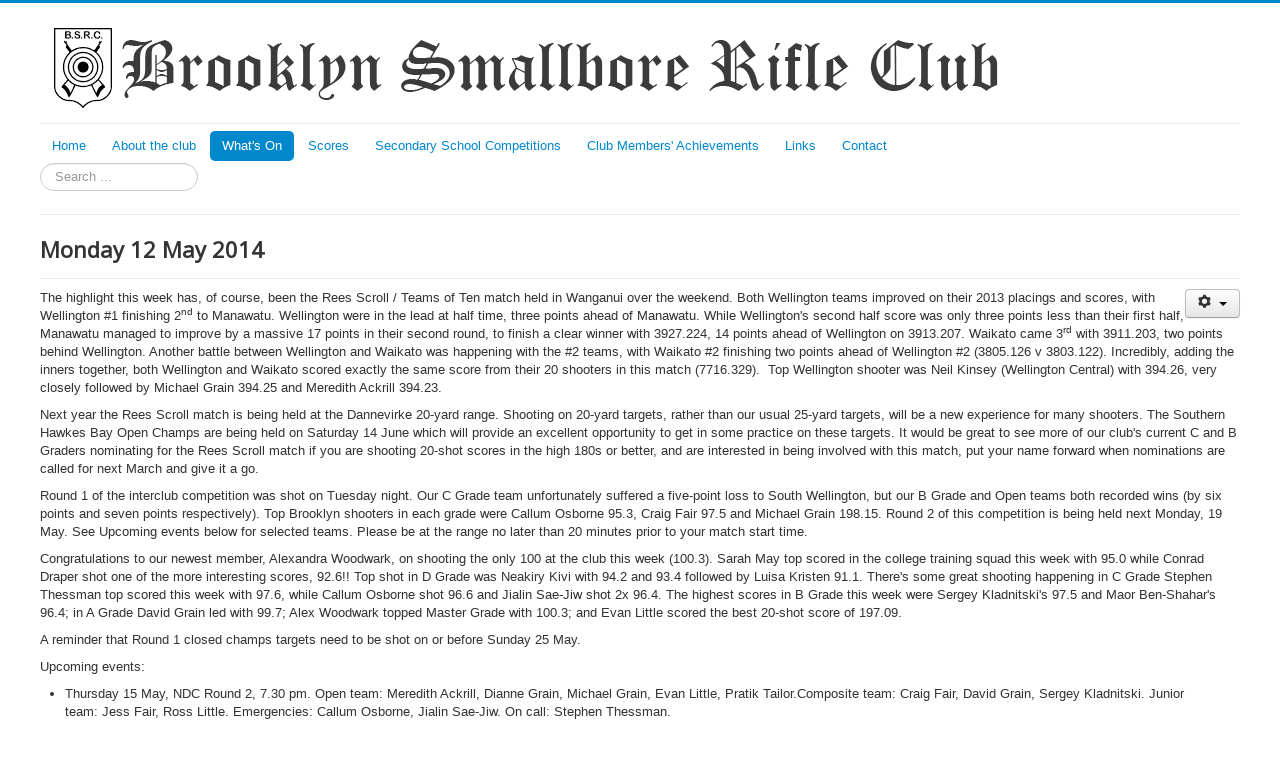

--- FILE ---
content_type: text/html; charset=utf-8
request_url: https://bsrc.org.nz/index.php/what-s-on/weekly-updates-2014/26-monday-12-may-2014
body_size: 4772
content:
<!DOCTYPE html>
<html lang="en-gb" dir="ltr">
<head>
	<meta name="viewport" content="width=device-width, initial-scale=1.0" />
	<meta charset="utf-8" />
	<base href="https://bsrc.org.nz/index.php/what-s-on/weekly-updates-2014/26-monday-12-may-2014" />
	<meta name="author" content="Administrator" />
	<meta name="description" content="My Joomla CMS" />
	<meta name="generator" content="Joomla! - Open Source Content Management" />
	<title>Monday 12 May 2014</title>
	<link href="/templates/protostar/favicon.ico" rel="shortcut icon" type="image/vnd.microsoft.icon" />
	<link href="https://bsrc.org.nz/index.php/component/search/?Itemid=1148&amp;catid=34&amp;id=26&amp;format=opensearch" rel="search" title="Search Brooklyn Smallbore Rifle Club" type="application/opensearchdescription+xml" />
	<link href="/templates/protostar/css/template.css?c05d4c66852fc6597b5e8ca9fd43299c" rel="stylesheet" />
	<link href="https://fonts.googleapis.com/css?family=Open+Sans" rel="stylesheet" />
	<style>

	h1, h2, h3, h4, h5, h6, .site-title {
		font-family: 'Open Sans', sans-serif;
	}
	body.site {
		border-top: 3px solid #0088cc;
		background-color: #f4f6f7;
	}
	a {
		color: #0088cc;
	}
	.nav-list > .active > a,
	.nav-list > .active > a:hover,
	.dropdown-menu li > a:hover,
	.dropdown-menu .active > a,
	.dropdown-menu .active > a:hover,
	.nav-pills > .active > a,
	.nav-pills > .active > a:hover,
	.btn-primary {
		background: #0088cc;
	}div.mod_search93 input[type="search"]{ width:auto; }
	</style>
	<script src="/media/jui/js/jquery.min.js?c05d4c66852fc6597b5e8ca9fd43299c"></script>
	<script src="/media/jui/js/jquery-noconflict.js?c05d4c66852fc6597b5e8ca9fd43299c"></script>
	<script src="/media/jui/js/jquery-migrate.min.js?c05d4c66852fc6597b5e8ca9fd43299c"></script>
	<script src="/media/system/js/caption.js?c05d4c66852fc6597b5e8ca9fd43299c"></script>
	<script src="/media/jui/js/bootstrap.min.js?c05d4c66852fc6597b5e8ca9fd43299c"></script>
	<script src="/templates/protostar/js/template.js?c05d4c66852fc6597b5e8ca9fd43299c"></script>
	<!--[if lt IE 9]><script src="/media/jui/js/html5.js?c05d4c66852fc6597b5e8ca9fd43299c"></script><![endif]-->
	<!--[if lt IE 9]><script src="/media/system/js/html5fallback.js?c05d4c66852fc6597b5e8ca9fd43299c"></script><![endif]-->
	<script>
jQuery(window).on('load',  function() {
				new JCaption('img.caption');
			});
			function responsiveTables(){for(var e=document.querySelectorAll("table"),t=0;t<e.length;t++)if(e[t].scrollWidth>e[t].parentNode.clientWidth&&("div"!=e[t].parentNode.tagName.toLowerCase()||"res-div"!=e[t].parentNode.getAttribute("data-responsive"))){var r=document.createElement("div"),o=e[t].parentNode;r.appendChild(document.createTextNode("Scroll right for more ->")),r.appendChild(e[t].cloneNode(!0)),r.setAttribute("style","overflow-x:scroll;"),r.setAttribute("data-responsive","res-div"),o.replaceChild(r,e[t])}else if(e[t].scrollWidth<=e[t].parentNode.clientWidth&&"div"==e[t].parentNode.tagName.toLowerCase()&&"res-div"==e[t].parentNode.getAttribute("data-responsive")){var a=e[t].parentNode,d=a.parentNode;d.replaceChild(e[t].cloneNode(!0),a)}}window.addEventListener("resize",function(){responsiveTables()}),document.onreadystatechange=function(){"complete"==document.readyState&&responsiveTables()};
			
	</script>

</head>
<body class="site com_content view-article no-layout no-task itemid-1148 fluid">
	<!-- Body -->
	<div class="body" id="top">
		<div class="container-fluid">
			<!-- Header -->
			<header class="header" role="banner">
				<div class="header-inner clearfix">
					<a class="brand pull-left" href="/">
						<img src="https://bsrc.org.nz/images/BrooklynSmallboreRifleClubHeading.jpg" alt="Brooklyn Smallbore Rifle Club" />											</a>
					<div class="header-search pull-right">
						
					</div>
				</div>
			</header>
							<nav class="navigation" role="navigation">
					<div class="navbar pull-left">
						<a class="btn btn-navbar collapsed" data-toggle="collapse" data-target=".nav-collapse">
							<span class="element-invisible">Toggle Navigation</span>
							<span class="icon-bar"></span>
							<span class="icon-bar"></span>
							<span class="icon-bar"></span>
						</a>
					</div>
					<div class="nav-collapse">
						<ul class="nav menu nav-pills mod-list">
<li class="item-101 default"><a href="/index.php" >Home</a></li><li class="item-1143 deeper parent"><a href="#" >About the club</a><ul class="nav-child unstyled small"><li class="item-1144"><a href="/index.php/about-the-club/can-i-shoot-too" >Can I shoot too?</a></li><li class="item-1145"><a href="/index.php/about-the-club/how-to-find-us" >How to find us</a></li></ul></li><li class="item-1119 active deeper parent"><a href="#" >What's On</a><ul class="nav-child unstyled small"><li class="item-1195"><a href="/index.php/what-s-on/calendar" >Calendar</a></li><li class="item-1243"><a href="/index.php/what-s-on/weekly-updates-2025" >Weekly updates 2025</a></li><li class="item-1242"><a href="/index.php/what-s-on/weekly-updates-2024" >Weekly updates 2024</a></li><li class="item-1241"><a href="/index.php/what-s-on/weekly-updates-2023" >Weekly Updates 2023</a></li><li class="item-1240"><a href="/index.php/what-s-on/weekly-updates-2022" >Weekly updates 2022</a></li><li class="item-1237"><a href="/index.php/what-s-on/all-weekly-updates-2022" >Weekly updates 2021</a></li><li class="item-1231"><a href="/index.php/what-s-on/all-weekly-updates-2020" >Weekly updates 2020</a></li><li class="item-1223"><a href="/index.php/what-s-on/weekly-updates-2019" >Weekly updates 2019</a></li><li class="item-1217"><a href="/index.php/what-s-on/weekly-updates-2018" >Weekly updates 2018</a></li><li class="item-1215"><a href="/index.php/what-s-on/weekly-updates-2017" >Weekly updates 2017</a></li><li class="item-1178"><a href="/index.php/what-s-on/weekly-updates-2016" >Weekly updates 2016</a></li><li class="item-1147"><a href="/index.php/what-s-on/weekly-updates-2015" >Weekly updates 2015</a></li><li class="item-1148 current active"><a href="/index.php/what-s-on/weekly-updates-2014" >Weekly updates 2014</a></li></ul></li><li class="item-1153 deeper parent"><a href="#" >Scores</a><ul class="nav-child unstyled small"><li class="item-1154"><a href="/index.php/2015-04-27-07-32-48/10-shot" >10 Shot Series</a></li><li class="item-1155"><a href="/index.php/2015-04-27-07-32-48/20-shot-series" >20 Shot Series</a></li><li class="item-1131"><a href="/index.php/2015-04-27-07-32-48/club-records" >Club Records</a></li></ul></li><li class="item-1137"><a href="/index.php/ssc" >Secondary School Competitions</a></li><li class="item-1156 deeper parent"><a href="#" >Club Members' Achievements</a><ul class="nav-child unstyled small"><li class="item-1158"><a href="/index.php/2015-04-27-07-59-34/achievements" >Achievements</a></li><li class="item-1157"><a href="/index.php/2015-04-27-07-59-34/prizegiving" >Prizegiving</a></li></ul></li><li class="item-1159"><a href="/index.php/links1" >Links</a></li><li class="item-1117"><a href="/index.php/contact" >Contact</a></li></ul>
<div class="search mod_search93">
	<form action="/index.php/what-s-on/weekly-updates-2014" method="post" class="form-inline" role="search">
		<label for="mod-search-searchword93" class="element-invisible">Search</label> <input name="searchword" id="mod-search-searchword93" maxlength="200"  class="inputbox search-query input-medium" type="search" size="15" placeholder="Search ..." />		<input type="hidden" name="task" value="search" />
		<input type="hidden" name="option" value="com_search" />
		<input type="hidden" name="Itemid" value="1148" />
	</form>
</div>

					</div>
				</nav>
						
			<div class="row-fluid">
								<main id="content" role="main" class="span12">
					<!-- Begin Content -->
							<div class="moduletable">
						

<div class="custom"  >
	</div>
		</div>
	
					<div id="system-message-container">
	</div>

					<div class="item-page" itemscope itemtype="https://schema.org/Article">
	<meta itemprop="inLanguage" content="en-GB" />
	
		
			<div class="page-header">
		<h2 itemprop="headline">
			Monday 12 May 2014		</h2>
							</div>
							
<div class="icons">
	
					<div class="btn-group pull-right">
				<button class="btn dropdown-toggle" type="button" id="dropdownMenuButton-26" aria-label="User tools"
				data-toggle="dropdown" aria-haspopup="true" aria-expanded="false">
					<span class="icon-cog" aria-hidden="true"></span>
					<span class="caret" aria-hidden="true"></span>
				</button>
								<ul class="dropdown-menu" aria-labelledby="dropdownMenuButton-26">
											<li class="print-icon"> <a href="/index.php/what-s-on/weekly-updates-2014/26-monday-12-may-2014?tmpl=component&amp;print=1&amp;layout=default" title="Print article < Monday 12 May 2014 >" onclick="window.open(this.href,'win2','status=no,toolbar=no,scrollbars=yes,titlebar=no,menubar=no,resizable=yes,width=640,height=480,directories=no,location=no'); return false;" rel="nofollow">			<span class="icon-print" aria-hidden="true"></span>
		Print	</a> </li>
																<li class="email-icon"> <a href="/index.php/component/mailto/?tmpl=component&amp;template=protostar&amp;link=426d0eb5f26cba9a788125ba7d7914e15b788264" title="Email this link to a friend" onclick="window.open(this.href,'win2','width=400,height=450,menubar=yes,resizable=yes'); return false;" rel="nofollow">			<span class="icon-envelope" aria-hidden="true"></span>
		Email	</a> </li>
														</ul>
			</div>
		
	</div>
			
		
	
	
		
								<div itemprop="articleBody">
		<p>The highlight this week has, of course, been the Rees Scroll / Teams of Ten match held in Wanganui over the weekend. Both Wellington teams improved on their 2013 placings and scores, with Wellington #1 finishing 2<sup>nd</sup> to Manawatu. Wellington were in the lead at half time, three points ahead of Manawatu. While Wellington's second half score was only three points less than their first half, Manawatu managed to improve by a massive 17 points in their second round, to finish a clear winner with 3927.224, 14 points ahead of Wellington on 3913.207. Waikato came 3<sup>rd</sup> with 3911.203, two points behind Wellington. Another battle between Wellington and Waikato was happening with the #2 teams, with Waikato #2 finishing two points ahead of Wellington #2 (3805.126 v 3803.122). Incredibly, adding the inners together, both Wellington and Waikato scored exactly the same score from their 20 shooters in this match (7716.329).  Top Wellington shooter was Neil Kinsey (Wellington Central) with 394.26, very closely followed by Michael Grain 394.25 and Meredith Ackrill 394.23.</p>
<p>Next year the Rees Scroll match is being held at the Dannevirke 20-yard range. Shooting on 20-yard targets, rather than our usual 25-yard targets, will be a new experience for many shooters. The Southern Hawkes Bay Open Champs are being held on Saturday 14 June which will provide an excellent opportunity to get in some practice on these targets. It would be great to see more of our club's current C and B Graders nominating for the Rees Scroll match if you are shooting 20-shot scores in the high 180s or better, and are interested in being involved with this match, put your name forward when nominations are called for next March and give it a go.</p>
<p>Round 1 of the interclub competition was shot on Tuesday night. Our C Grade team unfortunately suffered a five-point loss to South Wellington, but our B Grade and Open teams both recorded wins (by six points and seven points respectively). Top Brooklyn shooters in each grade were Callum Osborne 95.3, Craig Fair 97.5 and Michael Grain 198.15. Round 2 of this competition is being held next Monday, 19 May. See Upcoming events below for selected teams. Please be at the range no later than 20 minutes prior to your match start time.</p>
<p>Congratulations to our newest member, Alexandra Woodwark, on shooting the only 100 at the club this week (100.3). Sarah May top scored in the college training squad this week with 95.0 while Conrad Draper shot one of the more interesting scores, 92.6!! Top shot in D Grade was Neakiry Kivi with 94.2 and 93.4 followed by Luisa Kristen 91.1. There's some great shooting happening in C Grade Stephen Thessman top scored this week with 97.6, while Callum Osborne shot 96.6 and Jialin Sae-Jiw shot 2x 96.4. The highest scores in B Grade this week were Sergey Kladnitski's 97.5 and Maor Ben-Shahar's 96.4; in A Grade David Grain led with 99.7; Alex Woodwark topped Master Grade with 100.3; and Evan Little scored the best 20-shot score of 197.09.</p>
<p>A reminder that Round 1 closed champs targets need to be shot on or before Sunday 25 May.</p>
<p>Upcoming events:</p>
<ul>
<li>Thursday 15 May, NDC Round 2, 7.30 pm. Open team: Meredith Ackrill, Dianne Grain, Michael Grain, Evan Little, Pratik Tailor.Composite team: Craig Fair, David Grain, Sergey Kladnitski. Junior team: Jess Fair, Ross Little. Emergencies: Callum Osborne, Jialin Sae-Jiw. On call: Stephen Thessman.</li>
<li>Friday 16 / Saturday 17 May, Poroutawhao Club Open Champs, Levin.</li>
<li>Monday 19 May, Interclub Round 2. C Grade (7.45pm, 1x10): Callum Osborne, Jialin Sae-Jiw, Stephen Thessman (captain), Erin Little. B Grade (8.15pm, 1x10): Maor Ben-Shahar, Craig Fair (captain), Callum Osborne, Mark Riley. Open Grade (8.45pm, 1x20): Michael Grain, Pratik Tailor, Meredith Ackrill, David Grain (captain). Team Manager: Evan Little.</li>
<li>Saturday 24 May, Taranaki Open Champs, Eltham.</li>
<li>Sunday 25 May, Hawera Club Open Champs, Hawera.</li>
<li>Sunday 25 May, deadline for closed champs Round 1 targets.</li>
</ul>	</div>

	
							</div>

					<div class="clearfix"></div>
					
					<!-- End Content -->
				</main>
							</div>
		</div>
	</div>
	<!-- Footer -->
	<footer class="footer" role="contentinfo">
		<div class="container-fluid">
			<hr />
			
			<p class="pull-right">
				<a href="#top" id="back-top">
					Back to Top				</a>
			</p>
			<p>
				&copy; 2025 Brooklyn Smallbore Rifle Club			</p>
		</div>
	</footer>
	
</body>
</html>
